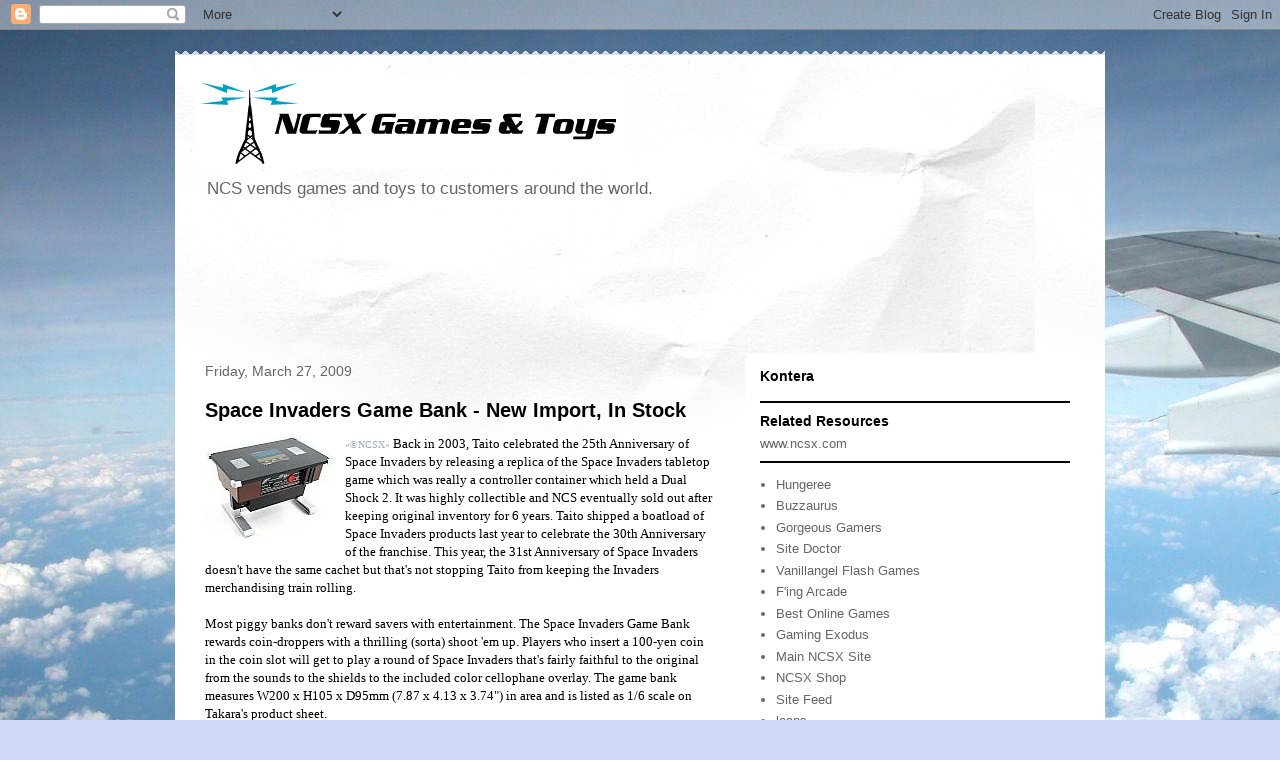

--- FILE ---
content_type: text/html; charset=utf-8
request_url: https://www.google.com/recaptcha/api2/aframe
body_size: 268
content:
<!DOCTYPE HTML><html><head><meta http-equiv="content-type" content="text/html; charset=UTF-8"></head><body><script nonce="gDWWYLPYV9GSaFp-9WSrHg">/** Anti-fraud and anti-abuse applications only. See google.com/recaptcha */ try{var clients={'sodar':'https://pagead2.googlesyndication.com/pagead/sodar?'};window.addEventListener("message",function(a){try{if(a.source===window.parent){var b=JSON.parse(a.data);var c=clients[b['id']];if(c){var d=document.createElement('img');d.src=c+b['params']+'&rc='+(localStorage.getItem("rc::a")?sessionStorage.getItem("rc::b"):"");window.document.body.appendChild(d);sessionStorage.setItem("rc::e",parseInt(sessionStorage.getItem("rc::e")||0)+1);localStorage.setItem("rc::h",'1768650949774');}}}catch(b){}});window.parent.postMessage("_grecaptcha_ready", "*");}catch(b){}</script></body></html>